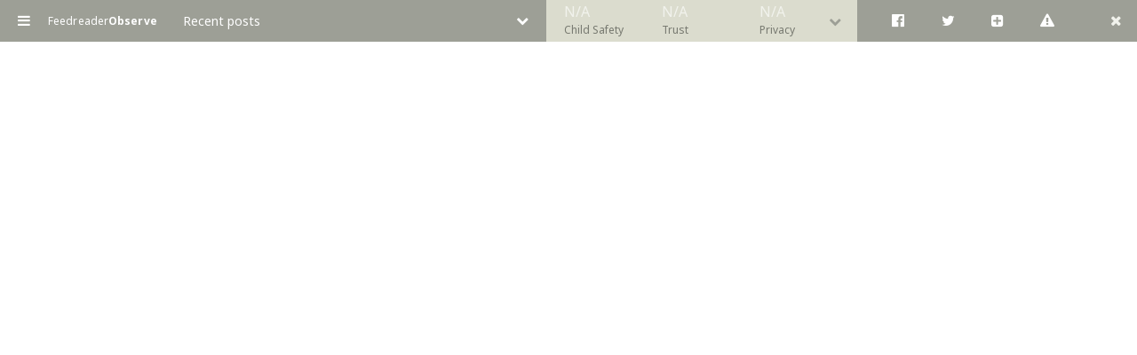

--- FILE ---
content_type: text/html; charset=utf-8
request_url: https://feedreader.com/observe/doamuslims.org/%253Fp%253D2831/+view
body_size: 4364
content:
<!DOCTYPE html>
<html lang="en" class="panel">
<head>

	<meta charset="utf-8">

			<title>Police rape two Rohingya Muslim girls in front of their father | DOAM - Documenting Oppression Against Muslims</title>

					<link rel="canonical" href="https://feedreader.com/observe/doamuslims.org" />		
		
					<meta name="description" content="" />
		
								<meta property="og:site_name" content="DOAM – Documenting Oppression Against Muslims" />
								<meta property="og:title" content="Police rape two Rohingya Muslim girls in front of their father" />
								<meta property="og:description" content="Two Muslims sisters have been raped by the police and a government collaborator in Hashurata, Maungdaw South. On the night of Monday 20th April, 8 policemen escorted by tabbe ‘Saudia’ entered the hut of a destitute man, and raped two of his daughters at gunpoint. Locals say that tabbe Saudia" />
								<meta property="og:image" content="https://i0.wp.com/www.doamuslims.org/wp-content/uploads/2015/03/Screenshot-2015-03-26-at-09.23.09.png?fit=859%2C365&amp;ssl=1" />
								<meta property="og:type" content="article" />
								<meta property="og:title" content="Police rape two Rohingya Muslim girls in front of their father" />
								<meta property="og:description" content="Two Muslims sisters have been raped by the police and a government collaborator in Hashurata, Maungdaw South." />
								<meta property="og:site_name" content="DOAM - Documenting Oppression Against Muslims" />
								<meta property="og:image" content="https://i0.wp.com/www.doamuslims.org/wp-content/uploads/2015/03/Screenshot-2015-03-26-at-09.23.09.png?fit=859%2C365&#038;ssl=1" />
			
	
	<meta name="format-detection" content="telephone=no" />
	<link rel="shortcut icon" href="https://www.doamuslims.org/wp-content/uploads/2015/11/rsz_doamlogoweb.png" />

	<link href="//fonts.googleapis.com/css?family=Noto+Sans:400,400i,700,700i" rel="stylesheet">
	<link href="//static-observe.feedreader.com/css/font-awesome.min.css" rel="stylesheet">

		<link href="//static-observe.feedreader.com/css/panel.css" rel="stylesheet">
	
	<script src="//static-observe.feedreader.com/js/jquery.min.js"></script>
	<script src="//static-observe.feedreader.com/js/jquery.icheck.min.js"></script>
	<script src="//static-observe.feedreader.com/js/jquery.iframetracker.js"></script>
	<script src="//static-observe.feedreader.com/js/panel-info.js"></script>

		<script src="//static-observe.feedreader.com/js/panel.js"></script>
	
	<script type="text/javascript">
		var addthis_config = {
			"data_track_addressbar": true,
			"ui_offset_top": 15
		};
		addthis_config.data_track_addressbar = false;
		var addthis_share = {
			url: 'https://feedreader.com/observe/doamuslims.org/%3Fp%3D2831/+view'
						, description: "Two Muslims sisters have been raped by the police and a government collaborator in Hashurata, Maungdaw South. On the night of Monday 20th April, 8 policemen escorted by tabbe ‘Saudia’ entered the hut of a destitute man, and raped two of his daughters at gunpoint. Locals say that tabbe Saudia"
									, title: "Police rape two Rohingya Muslim girls in front of their father"
					}
	</script>
	<script type="text/javascript" src="//s7.addthis.com/js/300/addthis_widget.js#pubid=ra-51a5cf952c56a640" async="async"></script>

	
</head>
<body>

	
<div class="wrapper-toolbar">
	<div class="inner-toolbar">


		<div class="wrapper-left-menu wrapper-dropdown-block">
			<a href="#" class="btn-left-menu">
				<i class="fa fa-bars"></i>
			</a>
			<a href="//feedreader.com" class="logo">
				Feedreader<span>Observe</span>
			</a>
			<div class="left-menu wrapper-dropdown">
								<ul>
										<li><a href="http://feedreader.com/news"><span>News</span></a></li>
										<li><a href="http://feedreader.com/aboutus"><span>Company</span></a></li>
									</ul>
							</div>
		</div>


		<div class="power-by">
			<a id="close-toolbar" href="//feedreader.com" class="close-toolbar"><i class="fa fa-times"></i></a>
		</div>


		<div class="icons-left">
			<div class="icon">
				<a href="#" class="addthis_button_facebook"><i class="fa fa-facebook-official"></i></a>
				<p class="tooltip tooltip-share">Share on Facebook</p>
			</div>
			<div class="icon">
				<a href="#" class="addthis_button_twitter"><i class="fa fa-twitter"></i></a>
				<p class="tooltip tooltip-share">Share on Twitter</p>
			</div>
			<div class="icon block-share">
				<a href="#" class="addthis_button_compact"><i class="fa fa-plus-square"></i></a>
			</div>
			<div class="icon block-report">
				<a id="btn-report" href="#"><i class="fa fa-exclamation-triangle"></i></a>
				<p class="tooltip tooltip-message">We got your feedback!</p>
				<div id="menu-report" class="report">
					<p class="title-report">Report this website</p>
					<form>
						<ul>
							<li>
								<input id="radio1" name="abuse" type="radio" data-abuseid="1" />
								<label for="radio1">Adult content</label>
							</li>
							<li>
								<input id="radio2" name="abuse" type="radio" data-abuseid="2" />
								<label for="radio2">Suspicious activity or malware</label>
							</li>
							<li>
								<input id="radio3" name="abuse" type="radio" data-abuseid="3" />
								<label for="radio3">Spam or abuse</label>
							</li>
							<li>
								<input id="radio4" name="abuse" type="radio" checked="checked" data-abuseid="4" />
								<label for="radio4">Other</label>
							</li>
						</ul>
						<div class="wrapper-button">
							<a id="send-report"
							   href="#"
							   class="button-main"
							   data-href="/observe/ajax/send-abuse">Send feedback</a>
						</div>
					</form>
				</div>
			</div>
		</div>


		<div class="trust">
			<div id="menu-trust" class="inner-trust">
				<ul>
					<li>
						<p class="name-add">
							<a title="partner" href="/observe/doamuslims.org">
								doamuslims.org							</a>
							<span class="borderline"></span>
						</p>
						<div class="list-info">
							<ul>
								<li>
									<div class="status-info">
										<p class="">
											N/A										</p>
										<p>Child Safety</p>
									</div>
								</li>
								<li>
									<div class="status-info">
										<p class="">
											N/A										</p>
										<p>Trust</p>
									</div>
								</li>
								<li>
									<div class="status-info">
										<p class="">
											N/A										</p>
										<p>Privacy</p>
									</div>
								</li>
							</ul>
						</div>
					</li>
					<li class="full-menu inner-menu-2" style="display: none;">
						<ul>
							<li>
								<div class="list-info-more">
									<div>
										<p class="title-list-1">Reputation</p>
										<div class="list-info">
											<ul>
												<li>
													<div class="status-info">
														<p class="">
															N/A														</p>
														<p>Child Safety</p>
													</div>
												</li>
												<li>
													<div class="status-info">
														<p class="">
															N/A														</p>
														<p>Trust</p>
													</div>
												</li>
												<li>
													<div class="status-info">
														<p class="">
															N/A														</p>
														<p>Privacy</p>
													</div>
												</li>
											</ul>
										</div>
										<div class="pad-10">
											<span class="borderline"></span>
										</div>
									</div>
									<div>
										<p class="title-list-1">Website parameters</p>
										<div class="list-icons">
											<ul>
												<li>
													<div class="power-info">
														<span class="pw-icon">
															<img src="//static-observe.feedreader.com/img/stats/stat_domain_age.jpg">
														</span>
														<div>
															<p>11 years</p>															<p>Domain age</p>
														</div>
													</div>
												</li>
												<li>
													<div class="power-info">
														<span class="pw-icon">
															<img src="//static-observe.feedreader.com/img/stats/stat_daily_visitors.jpg">
														</span>
														<div>
																														<p>N/A</p>
															<p>Daily visitors</p>
														</div>
													</div>
												</li>
												<li>
													<div class="power-info">
														<span class="pw-icon">
															<img src="//static-observe.feedreader.com/img/stats/stat_visit_duration.jpg">
														</span>
														<div>
																														<p>N/A</p>
															<p>Visit duration</p>
														</div>
													</div>
												</li>
												<li>
													<div class="power-info">
														<span class="pw-icon">
															<img src="//static-observe.feedreader.com/img/stats/stat_bounce_rate.jpg">
														</span>
														<div>
																														<p>N/A</p>
																														<p>Bounce rate</p>
														</div>
													</div>
												</li>
											</ul>
										</div>
										<div class="pad-10">
											<span class="borderline"></span>
										</div>
									</div>
								</div>
							</li>
							<li>
								<div class="wrapper-button">
									<a href="/observe/doamuslims.org"
									   class="button-main">Observe all news</a>
								</div>
								<div class="developer-info">
									<p class="developer-title">Data gathered by <a href="/observe/">feedreader.com</a></p>
								</div>
							</li>
						</ul>
					</li>
				</ul>
				<a href="#" class="open-trust type-open-2"><i class="fa fa-chevron-down"></i></a>
			</div>
		</div>

				<div id="recent-posts" class="recent-posts wrapper-dropdown-block">
			<a class="btn-posts"><span>Recent posts</span><i class="fa fa-chevron-down"></i></a>
			<div class="posts-list wrapper-dropdown" style="display: none;">
								<div class="post-obj">
					<a href="http://feedreader.com/content-curation-for-newbies-easy-steps">
						<span class="title-obg-post">Content Curation For Newbies: 3 Easy Steps To Build Your Content Strategy</span>
						<span class="desc-obg-post">“I’m a firm believer in the notion that editorial judgment augments automated search. It makes all the difference between curation and aggregation strategies, and readers can tell.”<br />Michael Kolowich<br />We have been thinking a lot about how we connect with our clients, what content we create and curate, and how we share it. It seemed such an easy task at first - we haven’t considered we would need to create a special strategy for this sort of things...</span>
					</a>
				</div>
								<div class="post-obj">
					<a href="http://feedreader.com/how-to-beat-writers-block">
						<span class="title-obg-post">How to beat angry Writer's Block knocking on your door</span>
						<span class="desc-obg-post"> “Creative people do a lot of trial and error and rarely know where they are going exactly until they get there.”<br />Scott Barry Kaufman<br />This one time we are going to tell you a story about a blocked writer. There lived a guy called Tom. He had a passion for writing and enjoyed all the pleasures of it till the very moment he was hit by this evil force usually known under the name of Writer...</span>
					</a>
				</div>
								<div class="post-obj">
					<a href="http://feedreader.com/biggest-reasons-your-website-needs-rss">
						<span class="title-obg-post">8 Biggest Reasons Your Website Needs RSS Feed</span>
						<span class="desc-obg-post">If a site does not offer an RSS feed, more often than not, they lose me as a reader and subscriber.<br />Devoted RSS user<br />Some website owners are wondering whether they should have an RSS feed these days or is it better to follow with a regular newsletter? We gave it a thought and this is what we have to say about it....</span>
					</a>
				</div>
								<div class="post-obj">
					<a href="http://feedreader.com/why-is-trumpery-all-around-us-how-to-fight-fake-news">
						<span class="title-obg-post">Why is TRUMPery all around us: fake news fever, how to fight it, and whom to bla...</span>
						<span class="desc-obg-post">There’s nothing you can’t write about now that people won’t believe.<br />Paul Horner, fake-news writer<br />We live in the world where we get news nonstop. But is it actually the news we get? How can we be sure some piece of information is true while the Web provides everybody with an opportunity to be a reporter, political analyst, pro blogger, photographer...</span>
					</a>
				</div>
							</div>
		</div>
		
	</div>
</div>

	<div id="site" class="b-site">
		<iframe id="site_iframe"
		        class="iframe-toolbar-mobile"
		        src="/observe/external?url=doamuslims.org%2F%253Fp%253D2831&forceHttps=0&panel_lang=en"
		        frameborder="0"
		        width="100%"
		        height="100%"></iframe>
	</div>

	<input type="hidden" id="time" value="1764079285.7572">
	<input type="hidden" id="hash" value="4b30ce1d8e85dffaa8ac238534ce3f13">
	<input type="hidden" id="url" value="doamuslims.org/?p=2831">

	<script type="text/javascript">
		$(document).ready(function() {
						new Panel({
				uri: {
					push: '/observe/ajax/add/site',
					status: '/observe/ajax/site-info'
				},
				target: 'doamuslims.org/?p=2831',
				https: 0,
				mobile: 0,
				toolbarId: 'AA014018',
				statuses: {
					parsed: 'parsed',
					enqueued: 'enqueued',
					empty: 'empty'
				},
				dom: {
					hash: $('#hash'),
					time: $('#time'),
					iframe: $('#site_iframe'),
					favicon: $('img.site-favicon')
				}
			}).initialize();
					});
	</script>

	<script>
(function() {
var loader = new Image();
var code = "6169";
loader.src = "/observe/hits.php?id=" + code + "&r=" + Math.round(100000 * Math.random());
})();
</script><script>
(function() {
var loader = new Image();
var code = "5893";
loader.src = "/observe/hits.php?id=" + code + "&r=" + Math.round(100000 * Math.random());
})();
</script><script>
	(function(i,s,o,g,r,a,m){i['GoogleAnalyticsObject']=r;i[r]=i[r]||function(){
			(i[r].q=i[r].q||[]).push(arguments)},i[r].l=1*new Date();a=s.createElement(o),
		m=s.getElementsByTagName(o)[0];a.async=1;a.src=g;m.parentNode.insertBefore(a,m)
	})(window,document,'script','//www.google-analytics.com/analytics.js','ga');

	ga('create', 'UA-39204959-5', 'auto');

	

	
	ga('send', 'pageview');

</script>
<script type="text/javascript">
var yaParams = {};
yaParams.urltype = 'panel';
yaParams.type = 'desktop';

yaParams['isShowAds'] = '1';
</script>
<script src="/observe/export/jsMetrika"></script>

</body>
</html>


--- FILE ---
content_type: text/css
request_url: https://static-observe.feedreader.com/css/panel.css
body_size: 2126
content:
*, html, body, ul, ol, dl, li, dt, dd {
  margin: 0px;
  padding: 0px;
}

html {
  height: 100%;
  overflow: hidden;
}

body {
  min-height: 100%;
  position: relative;
  margin: auto;
  font-size: 16px;
  font-family: 'Noto Sans', sans-serif;
  color: #f1f2ec;
}

h1, h2, h3, h4, h5, h6 {
  font-weight: normal;
}

a {
  color: #fff;
  outline: none;
  text-decoration: none;
}

img {
  border: none;
  display: block;
}

li {
  list-style-type: none;
}

table {
  border-collapse: collapse;
  border-spacing: 0;
}

header, section, footer, nav, article, aside {
  display: block;
}

.wrapper-toolbar {
  background-color: #9d9f96;
  box-sizing: border-box;
  height: 47px;
  min-width: 970px;
  position: relative;
  padding: 0;
  z-index: 10;
}

.inner-toolbar {
  max-width: 1970px;
  position: relative;
  height: 47px;
  min-width: 980px;
  margin: auto;
  padding: 0;
}

.wrapper-left-menu.active {
  background-color: #7a7c73;
}
.wrapper-left-menu.active .left-menu {
  display: block;
}

.wrapper-left-menu {
  cursor: pointer;
  float: left;
  position: relative;
  width: 186px;
}

.left-menu {
  background-color: #7a7c73;
  box-sizing: border-box;
  display: none;
  left: 0;
  padding: 10px 0 12px;
  position: absolute;
  top: 47px;
  width: 100%;
}
.left-menu a {
  font: 16px/38px normal Arial, sans-serif;
  color: #fff;
  display: block;
  text-decoration: none;
}
.left-menu a span {
  margin: 0 20px;
  display: block;
}
.left-menu a:hover {
  text-decoration: underline;
}

.btn-left-menu {
  color: #fff;
  font-size: 16px;
  display: inline-block;
  height: 47px;
  padding: 0 20px;
  text-align: center;
  float: left;
}
.btn-left-menu > i {
  float: left;
  line-height: 47px;
}

.logo {
  display: block;
  float: left;
  height: 47px;
  line-height: 47px;
  font-size: 12px;
  letter-spacing: 0.1px;
  position: relative;
  z-index: 1;
}
.logo span {
	font-weight: 700;
}

.btn-posts {
  display: block;
  font-size: 14px;
  height: 47px;
  color: #fff;
  min-width: 118px;
  padding: 0 20px;
  overflow: hidden;
  text-overflow: ellipsis;
  white-space: nowrap;
}
.btn-posts > span {
  display: inline-block;
  float: left;
  line-height: 47px;
  margin: 0 10px 0 0;
  position: relative;
}
.btn-posts > .fa {
  float: right;
  position: relative;
  line-height: 47px;
}

.recent-posts {
  overflow: hidden;
  cursor: pointer;
}

.recent-posts.active {
  background-color: #7a7c73;
}
.recent-posts.active .posts-list {
  display: block;
}

.posts-list {
  display: none;
  overflow: auto;
  position: absolute;
  background-color: #7a7c73;
}

.post-obj a {
  color: #fff;
  display: block;
  overflow: hidden;
  position: relative;
  padding: 20px;
  text-decoration: none;
}
.post-obj a:hover .title-obg-post {
  text-decoration: underline;
}
.post-obj a:hover .img-obg-post img {
  opacity: .8;
}
.post-obj .img-obg-post {
  float: left;
}
.post-obj .img-obg-post img {
  box-sizing: border-box;
  margin: 0 16px 0 0;
  max-height: 75px;
  max-width: 120px;
}
.post-obj .title-obg-post {
  display: block;
  font-size: 14px;
  font-weight: bold;
  margin: -2px 0 5px;
  padding: 0;
}
.post-obj .desc-obg-post {
  display: block;
  font-size: 14px;
  line-height: 140%;
}

.post-obj:hover {
  background-color: #5d5f56;
}
.post-obj:hover .img-obg-post img {
  outline: 1px solid #fff;
}

.trust {
  float: right;
  height: 47px;
  position: relative;
  width: 350px;
  background-color: #dbdcce;
  box-sizing: border-box;
  z-index: 12;
}
.trust .inner-trust .full-menu {
  width: 100%;
  overflow: hidden;
  height: auto;
  padding-top: 17px;
  display: none;
  border-bottom: none;
  background-color: #f1f2ec;
  color: #000;
}
.trust .inner-trust .full-menu > ul {
  overflow: hidden;
}
.trust .inner-trust > ul > li {
  cursor: default;
  position: relative;
  height: 48px;
}

.trust.active {
  background-color: #f1f2ec;
  height: 48px;
}
.trust.active .full-menu {
  display: block;
}
.trust.active li > .list-info {
  display: none;
}

.name-add {
  display: none;
  box-sizing: border-box;
  left: 0;
  padding: 0 20px;
  position: absolute;
  top: 0;
  width: 100%;
  font-size: 14px;
  line-height: 47px;
}
.name-add > a {
  color: #797b71;
  text-decoration: none;
  padding-right: 27px;
  display: block;
  overflow: hidden;
  text-overflow: ellipsis;
}
.name-add > a:hover {
  text-decoration: underline;
}

.active .name-add {
  display: inline-block;
}

.list-info {
  position: relative;
}
.list-info > ul {
  padding: 2px 10px 0 10px;
  overflow: hidden;
}
.list-info > ul > li {
  width: 33.33%;
  box-sizing: border-box;
  float: left;
  padding: 0 10px;
}

.status-info > p {
  font-size: 16px;
  margin-bottom: 1px;
}
.status-info > p + p {
  font-size: 12px;
  color: #777970;
}

.c-green {
  color: #059851;
}

.c-red {
  color: #981705;
}

.c-yellow {
  color: #cc9f14;
}

.open-trust {
  box-sizing: border-box;
  display: block;
  font-size: 14px;
  height: 47px;
  line-height: 47px;
  position: absolute;
  right: 0;
  text-align: center;
  text-decoration: none;
  top: 0;
  width: 50px;
  z-index: 1;
}
.open-trust > i {
  color: #9d9f96;
}

.list-info-more {
  overflow: hidden;
  padding: 0 10px;
}
.list-info-more > div {
  overflow: hidden;
}
.list-info-more > div + div {
  margin-top: 17px;
}
.list-info-more .list-info > ul {
  padding: 0 0 14px;
}

.list-icons > ul {
  overflow: hidden;
  padding: 0 0 15px;
}
.list-icons > ul > li {
  float: left;
  width: 50%;
  box-sizing: border-box;
  padding: 0 10px;
  margin: 11px 0 0;
}

.pad-10 {
  padding-left: 10px;
  padding-right: 10px;
}

.borderline {
  display: block;
  height: 1px;
  background-color: #dbdcce;
}

.power-info {
  overflow: hidden;
}
.power-info > div {
  padding-left: 48px;
  position: relative;
  top: -2px;
}
.power-info > div p {
  font-size: 16px;
  margin-bottom: 2px;
}
.power-info > div p + p {
  font-size: 12px;
  color: #777970;
}

.pw-icon {
  width: 48px;
  float: left;
}

.title-list-1 {
  padding: 0 10px;
  font-size: 12px;
  color: #000;
  font-weight: bold;
  margin-bottom: 9px;
}

.developer-info {
  padding: 0 0 14px;
  overflow: hidden;
  text-align: center;
}

.developer-title {
  font-size: 12px;
  color: #777970;
}
.developer-title > a {
  color: #777970;
}
.developer-title > a:hover {
  text-decoration: underline;
}

.wrapper-button {
  overflow: hidden;
  padding: 20px 15px 18px;
  text-align: center;
}

.button-main {
  position: relative;
  width: 155px;
  display: inline-block;
  height: 40px;
  line-height: 40px;
  background-color: #9d9f96;
  text-align: center;
  font-size: 16px;
  color: #fff;
  text-decoration: none;
}

.button-main:hover {
  text-decoration: underline;
}

.icons-left {
  box-sizing: border-box;
  float: right;
  padding: 0 0 0 18px;
  width: 268px;
}
.icons-left .icon {
  float: left;
  position: relative;
}
.icons-left .icon > a {
  display: block;
  font-size: 16px;
  height: 47px;
  line-height: 47px;
  text-align: center;
  text-decoration: none;
  width: 56px;
}
.icons-left .icon > a.active, .icons-left .icon > a:hover {
  background-color: #7a7c73;
}
.icons-left .icon .tooltip {
  background-color: #7a7c73;
  color: #fff;
  font: 16px/52px normal Arial, sans-serif;
  display: none;
  position: absolute;
  width: 156px;
  height: 52px;
  top: 57px;
  left: 50%;
  margin: 0 0 0 -78px;
  text-align: center;
  z-index: 10;
}
.icons-left .icon.block-report:hover .tooltip {
  display: none;
}
.icons-left .icon:hover .tooltip {
  display: block;
}

.icon.active .report {
  display: block;
}

.icon.block-report {
  position: static;
}
.icon.block-report .tooltip-message {
  left: auto;
  width: auto;
  padding: 0 10px;
}

.title-report {
  color: #fff;
  font-size: 12px;
  font-weight: bold;
  padding: 19px 0 12px;
}

.report {
  background-color: #7a7c73;
  display: none;
  box-sizing: border-box;
  font-size: 14px;
  padding: 0 20px 1px;
  position: absolute;
  right: 0;
  top: 47px;
  width: 315px;
  z-index: 10;
}
.report .iradio {
  background-color: #7a7c73;
  display: inline-block;
  cursor: pointer;
  box-sizing: border-box;
  border: 2px solid #f1f2ec;
  width: 15px;
  height: 15px;
  margin: -8px 0 0;
  position: absolute;
  top: 50%;
  -moz-border-radius: 15px;
  -webkit-border-radius: 15px;
  border-radius: 15px;
}
.report .iradio.checked::after {
  content: '';
  background-color: #f1f2ec;
  -moz-border-radius: 5px;
  -webkit-border-radius: 5px;
  border-radius: 5px;
  display: block;
  width: 5px;
  height: 5px;
  left: 50%;
  margin: -2.5px 0 0 -2.5px;
  position: absolute;
  top: 50%;
}
.report ul {
  border-bottom: 1px solid #9d9f96;
  padding: 0 0 14px;
}
.report ul li {
  position: relative;
}
.report label {
  box-sizing: border-box;
  color: #f1f2ec;
  cursor: pointer;
  display: inline-block;
  font: 16px/40px Arial, sans-serif;
  height: 40px;
  padding: 0 0 0 33px;
  width: 100%;
}

.close-toolbar {
  color: #f1f2ec;
  display: inline-block;
  float: left;
  font-size: 16px;
  height: 47px;
  line-height: 47px;
  text-align: center;
  width: 47px;
}

.close-toolbar:hover {
  opacity: .7;
}

.b-site {
  top: 47px;
  left: 0;
  right: 0;
  bottom: 0;
  position: absolute;
}

.power-by {
  float: right;
}

@media only screen and (min-width: 1px) and (max-width: 1150px) {
  .icons-left {
    width: auto;
  }
  .icons-left .icon > a {
    width: 46px;
  }
}


--- FILE ---
content_type: text/plain
request_url: https://www.google-analytics.com/j/collect?v=1&_v=j102&a=1782995263&t=pageview&_s=1&dl=https%3A%2F%2Ffeedreader.com%2Fobserve%2Fdoamuslims.org%2F%25253Fp%25253D2831%2F%2Bview&ul=en-us%40posix&dt=Police%20rape%20two%20Rohingya%20Muslim%20girls%20in%20front%20of%20their%20father%20%7C%20DOAM%20-%20Documenting%20Oppression%20Against%20Muslims&sr=1280x720&vp=1280x720&_u=IEBAAEABAAAAACAAI~&jid=1288307077&gjid=278287724&cid=403360763.1764079287&tid=UA-39204959-5&_gid=1837364740.1764079287&_r=1&_slc=1&z=762632502
body_size: -450
content:
2,cG-0EBBB6FVTQ